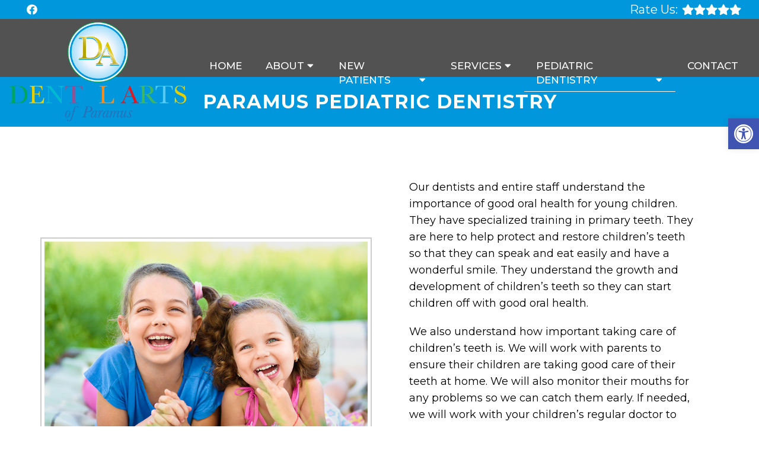

--- FILE ---
content_type: text/css; charset=utf-8
request_url: https://dentalartsofparamus.com/wp-content/cache/min/1/wp-content/themes/chevron-child/style.css?ver=1760088734
body_size: 17116
content:
html,body,div,span,applet,object,iframe,h1,h2,h3,h4,h5,h6,p,blockquote,pre,a,abbr,acronym,address,big,cite,code,del,dfn,em,img,ins,kbd,q,s,samp,small,strike,strong,sub,sup,tt,var,b,u,i,center,dl,dt,dd,ol,ul,li,fieldset,form,label,legend,table,caption,tbody,tfoot,thead,tr,th,td,article,aside,canvas,details,embed,figure,figcaption,footer,header,hgroup,menu,nav,output,ruby,section,summary,time,mark,audio,video{margin:0;padding:0;border:0;font-size:100%;font:inherit;vertical-align:baseline}body,p{line-height:1.6}*{box-sizing:border-box}ul{padding-left:21px;box-sizing:border-box;margin-bottom:20px;font-size:18px}nav>ul{padding:0;list-style:none}html{-webkit-font-smoothing:antialiased}article,aside,details,figcaption,figure,footer,header,hgroup,menu,nav,section{display:block}blockquote,q{quotes:none}table{border-collapse:collapse;border-spacing:0}.gform_wrapper input[type="text"],.gform_wrapper input[type="email"] .gform_wrapper select{width:100%;height:40px}#page.no-padding .article{padding:0px!important}html .btn{box-shadow:0 0 0;border-radius:0;padding:11px 25px;display:inline-block}.four_o_four #content_box{width:70%!important;float:left}.cta_fixed_button a:only-child{width:100%}button,input,select,textarea{margin:0;font-weight:inherit}:focus{outline:0}img,video,object{max-width:100%;height:auto!important}iframe{max-width:100%}blockquote{font-weight:400;padding:0 10px 20px 27px;position:relative;margin-top:25px}blockquote:after{font-family:'Font Awesome 5';position:absolute;content:"\f10d";font-size:20px;width:50px;top:0;left:0}blockquote p{margin-bottom:10px}strong,b{font-weight:700}em,i,cite{font-style:italic}small{font-size:100%}figure{margin:10px 0}code,pre{font-weight:400;font-style:normal}pre{margin:5px 0 20px 0;line-height:1.3em;padding:8px 10px;overflow:auto}code{padding:0 8px;line-height:1.5}mark{padding:1px 6px;margin:0 2px;color:#000;background:#FFF7A8}address{margin:10px 0;font-style:italic}.wp-caption{background:#fff;border:1px solid #f0f0f0;max-width:96%;padding:5px 3px 10px;text-align:center}#gallery-1 img{border:0!important}.wp-caption-text{margin-bottom:0}dt{float:left;clear:left;width:100px;text-align:right;font-weight:700}dd{margin:0 0 0 110px;padding:0 0 .5em 0;overflow:hidden}::selection{background:#222;color:#fff;text-shadow:none}#page,.container{position:relative;margin-right:auto;margin-left:auto}.post-single-content h1,.post-single-content h2,.post-single-content h3,.post-single-content h4,.post-single-content h5,.post-single-content h6{text-transform:uppercase}.post-single-content h2{font-size:24px}h1,h2,h3,h4,h5,h6{margin-bottom:12px;color:#444;line-height:1.4}.sub-title{font-size:12px}p{margin-bottom:20px}a{text-decoration:none;transition:all 0.25s linear}a:hover{color:#0274BE}a:link,a:visited,a:active{text-decoration:none}.main-container{width:100%;margin:0 auto;clear:both;display:block;padding:0}.container{max-width:100%;width:1200px;box-sizing:border-box;padding:0 15px;margin:0 auto}#page{padding-top:35px;min-height:100px;float:none;clear:both}header{float:left;width:100%;position:relative}.main-header{position:relative;float:left;min-width:100%;width:100%;z-index:99;background:#fff}.main-header .container{background:#fff}#header{position:relative;min-width:100%;width:100%;float:left;margin:0;padding:0;background:#222}#header h1,#header h2{float:left;display:inline-block;line-height:1;position:relative;margin-bottom:0}div#regular-header{overflow:hidden;clear:both;padding:0}#logo a{text-transform:uppercase;line-height:1}#logo img{float:left}.logo-wrap{margin:49px 0;overflow:hidden;float:left}#header .logo-wrap{padding:22px 0;margin:0}.site-description{float:left;margin-top:0;max-width:350px;clear:left}#header .header-search{float:right}#header #searchform{max-width:100%;float:right;width:auto;min-width:206px}#header #s{margin:0!important;width:80%}.widget-header{float:right;max-width:77%;margin-top:20px}.small-header{text-align:center}.small-header .widget-header{float:none;display:inline-block;margin-bottom:-20px}.widget-header img{float:left}.widget-header .textwidget{float:left;margin-top:46px;border-left:1px solid #ccc;padding-left:20px}#primary-navigation .navigation .menu{float:left;margin-right:20px}div.header-social-icons{float:right;background:#eee;position:relative;margin-left:35px}div.header-social-icons:before{content:"";position:absolute;width:0;height:0;border-style:solid;border-width:44px 30px 0 0;border-color:rgba(0,0,0,0) #eee rgba(0,0,0,0) rgba(0,0,0,0);left:-30px}#primary-navigation .header-social-icons a,.header-social-icons a{float:left;font-size:18px;padding:12px 10px}#primary-navigation .header-social-icons a:last-child{padding-right:15px}#primary-navigation .navigation>ul>li:first-child>a{padding-left:0}.navigation .toggle-caret{display:none}.regular_header div#primary-nav{float:left;width:100%;border-bottom:1px solid #eee}#primary-navigation{float:right}#primary-navigation .navigation ul ul{width:200px}#primary-navigation .navigation ul ul ul{left:200px}.regular_header #primary-navigation{float:left;width:100%}#primary-navigation .navigation ul ul a{padding-right:45px}.menu-item-has-children>a:after{content:"\f0d7";font-family:'Font Awesome 5';position:absolute;right:14px}#primary-navigation .navigation .menu-item-has-children>a{padding-right:25px}#secondary-navigation{display:block;float:right}.regular_header #secondary-navigation{float:left;width:100%}#secondary-navigation .navigation ul ul li{background:#fff}#secondary-navigation .navigation ul li:hover,#secondary-navigation .navigation ul .current-menu-item{background:#fff}#secondary-navigation .navigation ul li:hover a{color:#777}#secondary-navigation a{text-align:left;text-decoration:none;padding:24px 25px;transition:none}#secondary-navigation .navigation>ul>.menu-item-has-children>a{padding-right:38px}#secondary-navigation .menu-item-has-children>a:after{right:22px}#primary-navigation a{padding:17px 15px 16px 15px;line-height:1}#secondary-navigation a .sub{font-size:11px;font-weight:400;color:#9B9B9B}.navigation{float:left;position:relative;width:100%}.navigation ul{margin:0 auto}.navigation ul li{float:left;line-height:24px;position:relative;transition:all 0.25s linear}.navigation ul li a,.navigation ul li a:link,.navigation ul li a:visited{display:inline-block}.navigation>ul>.current a{background:transparent;color:#5a5a5a!important}.navigation ul li li{background:#fff;border-bottom:0}.navigation ul ul{position:absolute;width:255px;padding:20px 0 0 0;padding-top:0;z-index:400;font-size:12px;color:#798189;box-shadow:0 2px 1px 0 rgba(50,50,50,.2)}.navigation ul ul li{padding:0;background:#fff;color:#000}#primary-navigation .navigation ul ul a,#primary-navigation .navigation ul ul a:link,#primary-navigation .navigation ul ul a:visited,#secondary-navigation .navigation ul ul a,#secondary-navigation .navigation ul ul a:link,#secondary-navigation .navigation ul ul a:visited{padding:9px 45px 9px 20px;position:relative;width:190px;border-left:0;background:transparent;border-right:0;border-radius:0;border-bottom:1px solid rgba(255,255,255,.05);margin:0}#primary-navigation .navigation ul ul a,#primary-navigation .navigation ul ul a:link{width:135px}.navigation ul ul li:last-child a{border-bottom:none}.navigation ul ul{display:none}.navigation ul ul ul{left:256px;top:0;box-shadow:1px 1px 3px 0 rgba(50,50,50,.2)}.sub-menu .menu-item-has-children:after{color:#fff}.clearfix:before,.clearfix:after{content:" ";display:table}.clearfix:after{clear:both}a#pull{display:none}.navigation i{margin-right:4px}#header.sticky-navigation-active{z-index:500;position:fixed;top:0;margin:0!important;-webkit-backface-visibility:hidden}.admin-bar .sticky-navigation-active{top:32px}.sticky-navigation a{transition:all 0.25s linear}.article{width:100%;float:none;margin-bottom:35px;padding:20px 15px;background:#fff;box-sizing:border-box}#content_box{width:100%}.post{width:100%}.single_post{width:100%;float:left;margin-bottom:30px}.single_page{background-color:#fff;padding-top:0}.post-content{overflow:hidden;clear:both;width:100%}.post-single-content{clear:both;float:left;width:100%}.readMore{float:left;margin-top:10px}.frontPost .readMore a{color:#000;font-size:12px}.ss-full-width{background:#fff;overflow:hidden;padding-top:0;padding:4%;background:#fff;box-sizing:border-box;box-shadow:0 0 1px 0 rgba(50,50,50,.1)}.ss-full-width #content_box{padding-right:0;padding-left:0}.post.excerpt{clear:both;margin-bottom:30px;overflow:hidden;padding-bottom:15px;background-color:#fff;width:auto}.widget .wp-post-image,.widget .wpt_thumb_small{float:left;margin-bottom:10px}.featured-thumbnail{max-width:100%;float:left;width:100%}#featured-thumbnail{max-width:100%;display:block;position:relative;overflow:hidden;clear:both;margin-bottom:15px}#featured-thumbnail.schema-widgetfull{float:left;margin-right:20px}#featured-thumbnail.schema-widgetfull+.front-view-content{width:auto;float:none}.featured-thumbnail img{margin-bottom:0;width:100%;float:left}.title{clear:both}.single-title{float:left;width:100%}.page h1.title{padding-top:0;margin-bottom:0}.post-info{display:none;color:#AAA;float:left;clear:both;width:100%;margin-bottom:20px}header .post-info a{color:#777}.post-info>span{margin-right:20px}article header{float:left;width:100%}.featured-category-title{float:left;width:100%;clear:both;font-size:22px}.featured-category-title a{float:left;width:100%;color:#222;margin-top:30px}.latestPost{width:100%;float:left;margin-bottom:30px}.latestPost .title{display:block}.front-view-content{float:left;width:100%}.single_post header{width:100%}article img.left,article img.alignleft,.wp-caption.alignleft{margin:.3em 1.571em .5em 0;display:block;float:left}article img.right,article img.alignright,.wp-caption.alignright{margin:.3em 0 .5em 1.571em;display:block;float:right}article img.center,article img.aligncenter,.wp-caption.aligncenter{margin:.3em auto .5em auto;display:block}article img.aligncenter,article img.alignnone{margin-top:1em;margin-bottom:1em;display:block;clear:both}article ul{padding:0 0 .001em 1.9em;list-style-type:square;margin:0 0 15px}article ol{padding:0 0 .001em 1.9em;list-style-type:decimal;margin:0 0 15px}article ul ul,article ol ol,article ul ol,article ol ul{padding-top:0;padding-bottom:0}article ul ul{list-style-type:square}article ul ul ul{list-style-type:square}article .iconlist{padding-left:0}article .iconlist li{list-style-type:none}.tweets li{margin-bottom:15px!important}.tweets li{margin-bottom:15px!important}.fb_iframe_widget,.fb_iframe_widget span{max-width:100%;width:100%!important}.widget_nav_menu .menu-item-has-children>a:after{display:none}.widget_nav_menu .fa>a,.widget_nav_menu .fa>a{padding-left:5px}.widget_nav_menu .sub-menu{margin-top:8px}.toggle-menu ul ul{display:none}.toggle-menu .toggle-menu-item-parent{position:relative}.toggle-menu .toggle-caret{position:absolute;top:0;right:0;text-align:center;cursor:pointer;line-height:inherit}.toggle-menu .toggle-caret .fa{width:20px;text-align:center;font-size:16px;color:inherit;line-height:20px}.toggle-menu .active>.toggle-caret .fa:before{content:"\f068"}input,textarea,select{padding:8px 12px;font-size:14px;color:#444;border:1px solid #E4E4E4;font-family:inherit}textarea{overflow:auto;resize:vertical}select{padding:6px 10px;border-color:#D8D8D8;width:100%}table{width:100%;text-align:left;margin-bottom:25px;border:1px solid #E4E4E4}thead{background:#F7F8F9;font-size:14px;color:#585F65}table th,table td{padding:7px 15px;text-align:left}thead th{padding:14px}tbody th{font-weight:400;border-bottom:1px solid #E4E4E4}hr{border:none;border-bottom:1px solid #E5E5E5;border-bottom:1px solid rgba(0,0,0,.1);width:297px;margin:35px 0;clear:both;position:relative}#sidebar .widget.widget_search,#sidebar .widget.mts_subscribe_widget,#sidebar .widget.widget_product_search{background:#222}#sidebar .widget.widget_search h3{color:#fff}#searchform{padding:0;float:left;clear:both;width:100%;position:relative}.article #searchform{max-width:300px}#searchform fieldset{float:left}.sbutton,#searchsubmit,.mts-subscribe input[type="submit"],.widget_product_search input[type="submit"]{padding:9px 0;float:right;border:0;width:100%;height:48px;cursor:pointer;text-align:center;padding-top:10px;color:#fff;transition:all 0.25s linear;background:transparent;border:0;margin-top:10px;border-radius:3px;font-size:14px}#s,.mts-subscribe input[type="text"],.widget_product_search .search-field{width:100%;background-color:#fff;float:left;padding:15px 0;text-indent:10px;color:#999;border:1px solid #DDD;border-radius:3px;box-shadow:1px 1px 3px #EEE inset;box-sizing:border-box}::-webkit-input-placeholder{color:#999}:-moz-placeholder{color:#999}::-moz-placeholder{color:#999}:-ms-input-placeholder{color:#999}:input-placeholder{color:#999}input::-webkit-input-speech-button{margin-right:14px;margin-left:4px;cursor:pointer}#searchform fieldset{width:100%}.breadcrumb,.breadcrumb>div,.breadcrumb .fa-caret-right,.breadcrumb .root a{float:none}.breadcrumb a{text-transform:capitalize}.breadcrumb{clear:both;padding:0;overflow:hidden;margin-bottom:15px}.breadcrumb>div{padding:0 5px;overflow:hidden;float:none;display:inline-block}.breadcrumb .fa-caret-right{padding:0}.breadcrumb .root{padding:0}.breadcrumb .fa-caret-right{padding:0 0}.breadcrumb>div{overflow:visible}.no-results h2{font-size:16px}.no-results h2{font-size:16px}.read-more{margin:0 0 0 10px;line-height:1.4em;background:none;padding:0;font-size:16px}.topad{margin-bottom:10px;clear:both;max-width:100%}.bottomad{float:left;clear:both;margin-top:10px;max-width:100%}#sidebar p{line-height:20px}.sidebar.c-4-12{float:right;width:29.5%;max-width:340px}#sidebar .wp-post-image,footer .wp-post-image{margin-top:5px;margin-right:10px;margin-left:0}#sidebar .widget{margin-bottom:27px;float:left;clear:both;width:100%;background:#fff;padding:20px;box-sizing:border-box;box-shadow:0 0 1px 0 rgba(50,50,50,.1)}.sidebar .widget h3{text-transform:uppercase}.widget .title{font-weight:700;text-transform:uppercase;color:#545E68;font-size:12px}.widget li{list-style-type:square;margin-left:17px;margin-bottom:7px}.widget h3{margin:0 0 15px 0;text-align:center}footer .widget.widget_rss .widget-title a{color:#fff}.advanced-recent-posts li,.popular-posts li,.category-posts li,.related-posts-widget li,.author-posts-widget li{list-style:none!important;margin:0;overflow:hidden;transition:all 0.25s linear;color:#aaa;padding-left:0;background:none;margin-bottom:15px;padding-top:2px}.advanced-recent-posts li:last-child,.popular-posts li:last-child,.category-posts li:last-child,.related-posts-widget li:last-child,.author-posts-widget li:last-child{margin-bottom:0}.advanced-recent-posts p,.popular-posts p,.category-posts p,.related-posts-widget p,.author-posts-widget p{margin:0;font-size:14px!important}.category-posts a,.advanced-recent-posts a,.popular-posts a,.related-posts-widget a,.author-posts-widget a{display:block}.widget .meta,.widget .post-info{font-size:14px!important;overflow:hidden}.widget .post-info{clear:none;width:auto;float:none;color:#777;margin-bottom:0}.widget .post-info>span{position:relative;margin-right:12px}.widget .post-info>span:before{position:absolute;content:"\f111";background:#777;border-radius:50%;width:3px;height:3px;top:50%;margin-top:-2px;right:-10px}.widget .post-info>span:last-child:before{display:none}.widget .thecomment .comm{color:#777!important}#sidebar #sidebar-search{background:#222}#sidebar #sidebar-search h3,#sidebar .widget.widget_product_search h3,#sidebar .widget.mts_subscribe_widget h3{color:#fff}.share-item.facebookbtn,.share-item.linkedinbtn,.share-item.stumblebtn{width:92px}.shareit{padding:12px 0 7px;overflow:hidden;clear:both;border:none}.shareit.top{margin-bottom:10px!important;padding-top:0!important}.share-item{display:block;margin:0;float:left;height:25px;width:90px}.share-item.shareit.top{float:left;margin-bottom:10px!important;margin-top:0;width:100%}.share-item.facebookbtn,.share-item.facebooksharebtn{margin-top:-4px;width:100px;height:25px}.share-item.gplusbtn{width:85px}.share-item.pinbtn{margin-top:0}.share-item.stumblebtn{margin-top:1px;height:24px}.social-profile-icons ul li{background:none;border:none;float:left;list-style-type:none;margin:0 8px 8px 0!important;padding:0!important;border:none!important}.social-profile-icons ul li a{width:32px;height:32px;display:block;float:left;border-radius:3px;text-align:center;line-height:30px;color:#FFF!important;transition:all .4s}.sidebar .social-profile-icons ul li a:hover{color:#fff;background:#666}.sidebar .social-profile-icons ul li a{color:#fff}.social-profile-icons ul li i{font-size:16px;line-height:32px}.social-profile-icons .social-youtube a{background:#c9322b}.social-profile-icons .social-rss a{background:#ef922f}.social-profile-icons .social-twitter a{background:#40bff5}.social-profile-icons .social-facebook a{background:#5d82d1}.social-profile-icons .social-gplus a{background:#eb5e4c}.social-profile-icons .social-vimeo a{background:#35c6ea}.social-profile-icons .social-dribbble a{background:#f7659c}.social-profile-icons .social-tumblr a{background:#426d9b}.social-profile-icons .social-instagram a{background:#91653f}.social-profile-icons .social-flickr a{background:#ff48a3}.social-profile-icons .social-pinterest a{background:#e13138}.social-profile-icons .social-linkedin a{background:#238cc8}.social-profile-icons .social-github a{background:#b5a470}.social-profile-icons .social-email a{background:#1d90dd}.social-profile-icons .social-behance a{background:#1879fd}.social-profile-icons .social-skype a{background:#13c1f3}.social-profile-icons .social-soundcloud a{background:#ff7e30}.social-profile-icons .social-stumbleupon a{background:#ff5c30}.social-profile-icons .social-dropbox a{background:#3476e4}.social-profile-icons .social-foursquare a{background:#0bbadf}.social-profile-icons .social-reddit a{background:#f40}footer{background:#222;margin-top:30px;position:relative;overflow:hidden;clear:both}footer .container{padding:0;width:1152px}.footer-widgets{padding:40px 0 10px 0;color:rgba(255,255,255,.25);overflow:hidden}.footer-widgets .f-widget{width:32%;margin-right:2%;float:left}.f-widget .widget{margin-bottom:30px;float:left;width:100%;clear:both}.footer-widgets .f-widget #searchform .fa-search:hover{cursor:pointer}.f-widget a{color:rgba(255,255,255,.45)}.f-widget ul li{margin-bottom:5px}.f-widget .top-week li a{font-size:15px}.f-widget #s{border:1px solid rgba(255,255,255,.05)}.f-widget #s::-webkit-input-speech-button{margin-right:8px}.f-widget #searchform .fa-search{background:rgba(255,255,255,.2);color:rgba(255,255,255,.2)}.footer-widgets.widgets-num-3 .f-widget.last{margin-right:0}.widgets-num-4 .f-widget{width:22.7%;margin-right:3%}.widgets-num-4 .f-widget.last{margin-right:0}.f-widget .ajax-search-results-container{background:#1c1c1c;color:#a5a5a5}.f-widget .ajax-search-results-container.loading:after{background-color:rgba(0,0,0,.8)}.f-widget .ajax-search-results-container a{color:#fff}.copyrights{float:left;width:100%;clear:both;padding-bottom:17px;padding-top:20px;background:inherit}#copyright-note{width:100%;margin:0 auto;clear:both;max-width:100%}.postsby{margin-bottom:25px}.to-top{float:right;position:relative}.toplink .fa-angle-double-up{font-size:24px;position:absolute;right:0;top:0}.toplink{padding-right:27px}#move-to-top{color:#fff;cursor:pointer;display:inline-block;font-weight:700;height:12px;padding:10px 10px 18px 10px;position:fixed;right:0;bottom:75px;transition:all 0.25s linear 0s;width:20px;z-index:25;background:#222;text-align:center;width:40px;height:40px;border-radius:3px}#move-to-top:not(.filling){opacity:0;visibility:hidden}#move-to-top .fa-angle-double-up{font-size:22px}.related-posts{background-color:#FFF;margin-bottom:20px;clear:both;float:left;width:100%}.related-posts h4{font-size:30px}.related-posts article{width:31%;margin-right:3.5%;float:left;margin-bottom:15px}.related-posts #featured-thumbnail{margin-bottom:0}.related-posts article:nth-child(7n-3){clear:left}.related-posts .post-info{clear:none;float:none}.related-posts .last{margin-right:0;padding-bottom:0}.related-posts .title{font-size:16px;margin-top:10px}.related-posts .title a{font-size:16px!important;color:#222!important;font-weight:400!important}.related-posts .title a:hover{color:#0274be!important}.related-posts article header{margin-bottom:0}.tags{margin:20px 0 0 0;width:100%;float:left}.tags a{margin-left:5px}.postauthor{margin:0 0 30px -6.8%;padding:30px 6.8%;min-height:180px;background-color:#222;float:left;clear:both;width:100%;color:#AAA}.postauthor h4{padding-top:6px;padding-bottom:6px;color:#fff}.postauthor h5{font-weight:700;font-size:16px;padding:0;margin:0;line-height:24px;text-transform:capitalize}.postauthor img{float:left;margin:4px 20px 0 0;border-radius:50%}.postauthor h4 a{color:#473636}#respond h4,.total-comments,.postauthor h4,.postauthor-top{margin-bottom:10px;margin-top:1px;font-size:30px}.postauthor-top{padding-top:5px;padding-bottom:8px;margin-bottom:15px}.clear{clear:both}.left{float:left}.right{float:right}.last{margin-right:0}.tagcloud a{font-size:initial!important;padding:2px 10px;margin-bottom:3px;float:left;margin-right:3px;background:#222;color:#FFFFFF!important;transition:all 0.25s linear;border-radius:3px}.tagcloud a:hover,.widget .wpt_widget_content #tags-tab-content ul li a:hover{background:#222}.ad-125 ul{float:left;width:100%;margin:0;list-style:none;max-width:100%}.ad-125 li{float:left;border:none;list-style:none!important;padding-left:0;background:none;margin-bottom:15px;margin-left:0;max-width:48%}.ad-125 li:nth-child(2n+2){float:right!important}.ad-125 li:nth-last-child(2),.ad-125 li:last-child{margin-bottom:0}#wp-calendar{margin-bottom:0;background:#fff;border:0}#wp-calendar td{text-align:center;padding:7px 0;border-top:1px solid #EDEDED;border-right:1px solid #EDEDED}#wp-calendar caption{padding-bottom:10px;padding-top:12px;font-weight:700;font-size:15px;color:#FFF;text-transform:uppercase;background:#222;padding:12px 15px;text-align:left}#wp-calendar #prev{text-align:left;padding-left:12px}#wp-calendar thead th{padding:10px 0;text-align:center}footer #wp-calendar{background:rgba(255,255,255,.05);box-shadow:none}footer #wp-calendar caption{background:rgba(255,255,255,.05)}#wp-calendar td{border-color:rgba(255,255,255,.05)}#wp-calendar tbody tr:nth-child(1) td{border-top:0}.nocomments{margin-top:20px;clear:both;float:left;width:100%}.total-comments{padding-top:7px;padding-bottom:9px}.cnumber{color:#2DB2EB}#comments{padding:0;background-color:#fff;margin-top:0;float:left;clear:both;width:100%}#respond h4{padding-top:5px;padding-bottom:7px}#commentsAdd{background-color:#fff;width:100%;float:left;clear:both;margin-top:30px}#comments .avatar{float:left;margin-right:20px;margin-top:7px}.comment time{padding-left:10px}ul.children .commentImageLeft{width:60px;height:90px;border-left:1px solid #c1bbb6;border-bottom:1px solid #c1bbb6;position:absolute;top:-50px;left:-70px}input.text-input,#commentform input{padding:11px;font-weight:inherit}input#author,input#email,input#url{max-width:300px;border:1px solid #E4E4E4;background:#fff;max-width:100%;margin-right:10px}input#author,input#email,input#url,#comment{transition:all 0.25s ease-in-out}#cancel-comment-reply-link{float:right;line-height:24px;margin-top:0}#cancel-comment-reply-link{color:#EE210B;cursor:pointer;margin-bottom:-20px;text-decoration:underline;z-index:100;position:relative}#commentform input#submit,#mtscontact_submit{line-height:1;background-color:#0274BE;padding:12px 15px;color:#fff;text-decoration:none;float:right;cursor:pointer;display:inline-block;border:none;transition:all 0.2s linear;border-radius:3px}#commentform input#submit:hover,#mtscontact_submit:hover{background:#222;color:#fff}#mtscontact_submit{float:right;width:auto}.error{color:red}.thanks p{color:green}ol.commentlist{margin-left:0;margin-top:13px;padding:0}.commentlist li{list-style:none;margin:0;padding-left:0;float:left;width:100%;position:relative}.commentlist>li{margin:0 0 30px 0}.commentlist p{margin-bottom:5px}.ago{color:#999;text-transform:uppercase;font-size:12px}.fn{line-height:1.375em;font-weight:700}.fn a{color:#EE210B;font-weight:700;font-size:15px}.comment-meta{font-size:12px}.commentmetadata{overflow:hidden}.commentmetadata li{border:0;padding:0;margin-top:0;margin-bottom:5px;list-style:square}.commentmetadata ol li{list-style:decimal}#commentform .wp-review-comment-field a i,#commentform .wp-review-comment-field .review-result i,.comment .wp-review-comment-rating .review-result i,.comment .wp-review-comment-rating a i{color:#FFB300!important}.reply{margin-top:0;padding-bottom:0;overflow:hidden;width:100%;float:right}.reply a{font-weight:700;float:left;padding:0 0;color:#BDBDBD;font-size:12px}#commentsAdd #respond h4{margin-bottom:19px}.comment #respond #respond{margin-top:20px}.commentlist .children{margin-left:10%;margin-bottom:0;margin-top:0;float:left;width:90%;box-sizing:border-box;margin-top:30px}.commentlist .children>li{margin-top:15px;margin-bottom:15px}.commentlist .children>li:first-child{margin-top:0}.commentlist .children>li:last-child{margin-bottom:0}.commentlist .children li{padding-bottom:0}.avatar{float:left}#respond h3{font-size:18px;margin:0;padding:0}.comment-awaiting-moderation{font-style:italic;font-weight:700}.commentmetadata ul,.commentmetadata ol{margin-top:5px}#commentform textarea{width:95.5%;border:1px solid #E4E4E4;background:#fff;padding:2%;line-height:25px;font-family:inherit}#commentform p{margin-bottom:15px;float:left;width:100%;clear:both}#commentform p.form-submit{margin-bottom:0}#commentform p label{padding-bottom:5px;padding-top:5px;padding-left:10px}.cancel-comment-reply a{float:right;margin-top:-8px}.required{color:red;padding:0;line-height:1}.comment-notes .required{padding-left:0;padding-top:3px}.comment-notes{font-style:italic;margin-top:5px}.pagination{clear:both;overflow:hidden;float:left;width:100%;margin-top:25px;margin-bottom:0;display:block!important}.single .pagination{border:0;box-shadow:none;-moz-box-shadow:none;-webkit-box-shadow:none;margin-top:0;padding:2.2% 0;width:100%}.pagination ul{list-style:none;margin:0;padding:0}.pagination ul li{float:left;margin-bottom:5px}.page-numbers.current,.pagination a:hover{color:#fff;margin:0 5px 0 0;display:inline-block;float:left;line-height:1;text-decoration:none;padding:10px 13px;background:#0274BE;min-width:36px;box-sizing:border-box;border-radius:3px;text-align:center}.pagination a,#load-posts a,.single .pagination>.current .currenttext,.pagination .page-numbers.dots{background:#222;margin:0 5px 0 0;display:inline-block;float:left;line-height:1;text-decoration:none;color:#fff;padding:10px 13px;min-width:36px;box-sizing:border-box;border-radius:3px;text-align:center}#load-posts{float:left;width:100%;text-align:center}#load-posts .fa,#fs2_load_more_button .fa{margin-right:5px}.pagination a:hover{color:#fff}.pagination .nav-previous{float:left}.pagination .nav-next{float:right}.pagination .nav-previous a,.pagination .nav-next a{color:#fff!important}.pagination .nav-previous a:hover,.pagination .nav-next a:hover{background-color:#222}.single .pagination a .currenttext,.single .pagination a .current{padding:0;background:rgba(0,0,0,0)!important;margin-right:0}.single .pagination a:hover .currenttext{color:#fff}.screen-reader-text{clip:rect(1px,1px,1px,1px);position:absolute!important;height:1px;width:1px;overflow:hidden}.contact-form{position:relative}.contact-form.loading:after{content:"";display:block;position:absolute;width:100%;height:100%;top:0;left:0;background:rgba(255,255,255,.8)}.contact-form label,.contact-form input,.contact-form textarea{display:block;width:100%;box-sizing:border-box}.contact-form input{max-width:300px}.contact-form textarea{height:150px}.contact-form label{margin-top:12px}.contact-form input[type="submit"]{margin-top:12px}.mtscontact_error{color:#B90101}.widget_search{overflow:visible}.ajax-search-box-open #s{border-bottom:1px solid #fff}.ajax-search-results-container{position:absolute;top:39px;left:0;box-sizing:border-box;width:100%;z-index:9;background:#FFF;border:1px solid #fff;border-top:none;box-shadow:0 2px 2px 0 rgba(0,0,0,.4)}.ajax-search-results-container.loading:after{content:"";display:block;position:absolute;top:0;right:0;bottom:0;left:0;background-color:rgba(255,255,255,.8)}ul.ajax-search-results{margin:0;margin-top:4px;padding:0}.ajax-search-results li{margin:0;display:block;list-style:none;min-height:75px;padding:0 8px}.ajax-search-results .wp-post-image{margin-bottom:0;margin-top:5px;margin-right:10px;margin-left:0;float:left}.ajax-search-meta{margin:6px 8px;height:20px;font-size:13px}.ajax-search-meta .results-count{float:left;color:#aaa}.ajax-search-meta .results-link{float:right}.ajax-search-results-container .no-results{padding:8px;color:#AAA;font-style:italic}.pace .pace-progress{background:#29d;position:fixed;z-index:2000;top:0;left:0;height:3px;transition:width 0.8s}.admin-bar .pace .pace-progress{top:32px}.pace-inactive{display:none}#load-posts a{font-weight:700;margin:0;float:none}#load-posts a.inactive{cursor:default}pre{overflow:auto;padding:25px 15px 15px;margin:15px 0;position:relative;background:#222;color:#aaa;box-sizing:border-box}pre:before{content:"\f121";color:#FFF;position:absolute;font-size:18px;right:14px;top:6px;font-family:'Font Awesome 5'}.flex-video{position:relative;padding-bottom:56.25%;padding-top:30px;margin-bottom:30px;height:0;overflow:hidden}.flex-video iframe,.flex-video object,.flex-video embed{position:absolute;top:0;left:0;width:100%;height:100%}#parallax,#zoom-out-effect,#zoom-out-bg{position:relative;padding-bottom:350px;height:0;overflow:hidden;background-size:cover;margin-bottom:15px}#page.parallax,#page.zoomout{padding-top:15px}.latestPost-review-wrapper{position:absolute;top:0;right:0;background:#FFF;padding:2px 8px}.latestPost-review-wrapper .review-total-star{margin:4px 0}.latestPost-review-wrapper .percentage-icon{top:0;font-size:inherit;font-style:normal}.latestPost .review-type-circle.latestPost-review-wrapper{height:36px}#wpmm-megamenu .review-total-only .review-type-circle.review-total-only,#wpmm-megamenu .review-type-circle.wp-review-show-total{height:26px}.navigation .wpmm-megamenu-showing.wpmm-light-scheme a{color:#fff!important}.widget .widget_wp_review_tab .review-total-only.large-thumb{top:15px;right:15px}.widget .wp_review_tab_widget_content ul.wp-review-tabs li,.widget .wp_review_tab_widget_content,.widget .wpt_widget_content ul.wpt-tabs li{border:none;overflow:hidden}.widget .wp_review_tab_widget_content .tab-content li,.sidebar .wpt_widget_content .tab-content li{border-bottom:0;padding:0;margin-bottom:15px}.widget .wp_review_tab_widget_content .entry-title,.sidebar .wpt_widget_content a{font-weight:400}.widget .wp_review_tab_widget_content .wp-review-tabs.has-4-tabs .tab_title a,.widget .wpt_widget_content .wpt-tabs.has-4-tabs .tab_title a{border-bottom:1px solid #1B1B1B;border-left:1px solid #1B1B1B}.widget .wp_review_tab_widget_content .wp-review-tabs.has-4-tabs .tab_title:nth-child(2n) a,.widget .wpt_widget_content .wpt-tabs.has-4-tabs .tab_title:nth-child(2n) a{border-right:none}.widget .wpt_widget_content .tab_title a,.widget .wp_review_tab_widget_content .tab_title a{background:#333;color:#7E7D7D;border:none;padding:14px 0;line-height:1;margin:0;white-space:nowrap;border-left:1px solid #1B1B1B}.widget .wpt_widget_content .tab_title.selected a,.widget .wp_review_tab_widget_content .tab_title.selected a{background:#222;color:#fff;border-bottom:0}.widget .wpt_widget_content #tags-tab-content ul li{float:left}.wpt_widget_content #tags-tab-content ul li a{font-size:initial;border-radius:3px}.widget .wpt_widget_content .pagination,.widget .wp_review_tab_widget_content .pagination{padding-bottom:15px}.widget .review-total-only.small-thumb,.widget .review-total-only{font-size:13px;padding:0;color:#222;background:transparent}footer .widget .review-total-only.small-thumb,footer .widget .review-total-only{color:#777}.widget .review-total-only.large-thumb,.widget li:first-child .review-total-only.large-thumb{right:0}footer .widget .review-total-only.large-thumb,footer .widget li:first-child .review-total-only.large-thumb{top:15px;right:15px}.widget .review-total-only.large-thumb{padding:4px 10px;background:#222;color:#fff}footer .review-total-only.small-thumb .review-result-wrapper i{color:#fff!important}.sidebar .widget .wpt_widget_content ul.has-4-tabs li{border-bottom:0}.widget .wpt_widget_content #tags-tab-content ul{box-shadow:none;padding:0;padding-top:5px}.widget .wpt_widget_content{border:0}footer .widget .wp_review_tab_widget_content .inside,footer .widget .wpt_widget_content .inside{background:rgba(255,255,255,.05);padding:0}footer .widget .wp_review_tab_widget_content .tab-content li,footer .widget .wpt_widget_content .tab-content li{border-bottom-color:rgba(255,255,255,.05);padding:15px;margin-bottom:0}.widget .wpt_widget_content .wpt-postmeta,.widget .wpt_comment_content,.widget .wpt_excerpt,.widget .wp_review_tab_widget_content .wp-review-tab-postmeta{color:#aaa;font-size:14px!important;line-height:1.6;overflow:hidden}footer .widget .wpt_widget_content .wpt-postmeta,footer .widget .wpt_comment_content,footer .widget .wpt_excerpt,footer .wp_review_tab_widget_content .wp-review-tab-postmeta{color:rgba(255,255,255,.25)}.widget .has-4-tabs .wpt_widget_content .tab_title a,.widget .has-4-tabs .wp_review_tab_widget_content .tab_title a{background:#333;border-left:1px solid #1B1B1B;border-bottom:1px solid #1B1B1B}footer .widget .wpt_widget_content .tab_title.selected a,footer .widget .wp_review_tab_widget_content .tab_title.selected a{background:rgba(255,255,255,.2);color:#fff}footer .widget .wp_review_tab_widget_content .tab-content li:first-child,footer .widget .wpt_widget_content .tab-content li:first-child{padding-top:15px}footer .widget .wpt_widget_content .has-4-tabs .tab_title:nth-child(2n+1) a,footer .widget .wp_review_tab_widget_content .has-4-tabs .tab_title:nth-child(2n+1) a{border-left:0}.widget .wpt_widget_content .wpt-pagination,.widget .wp_review_tab_widget_content .wp-review-tab-pagination{padding-bottom:0}.widget .wpt_widget_content .wpt-pagination a,.widget .wp_review_tab_widget_content .wp-review-tab-pagination a{margin:0}footer .widget .wpt_widget_content .wpt-pagination a,footer .widget .wp_review_tab_widget_content .wp-review-tab-pagination a{padding:15px}.mts-cart{z-index:1;float:right;color:#777}#primary-navigation .mts-cart span a{display:inline-block;padding:17px 15px 16px 3px}#primary-navigation .mts-cart>span:last-child a{padding-right:0}#menu-main-menu>li:last-of-type>.sub-menu{right:0;left:auto}#site-footer:after{clear:both;content:"";display:block}.primary-slider-container{width:100%}.primary-slider .slide-caption{overflow:hidden;background:rgba(0,0,0,.24);color:#fff;width:91.5%;padding:1.2%;padding-top:8px;padding-bottom:8px;float:left;max-height:255px;position:absolute;bottom:7%;left:3%;text-align:center}.reviewMenuButton a{position:relative}.reviewMenuButton a:after{content:"";display:block;position:absolute;bottom:0;left:0;right:0;height:15px;margin:0 auto;background:url(../../../../../../themes/mts_schema/images/reviews.png) bottom center no-repeat;background-size:contain!important}.primary-slider .slide-title{font-size:32px;font-weight:400;padding:0;margin-bottom:0;color:#fff;text-shadow:0 1px 1px rgba(0,0,0,.6)}.primary-slider .owl-dots{bottom:inherit;top:8%;margin:0!important;right:3%}.primary-slider .owl-controls .owl-dot{cursor:pointer}.primary-slider .owl-controls .owl-dot span{background:#555;border-radius:0;cursor:pointer}.primary-slider .owl-controls .owl-dot.active span,.primary-slider .owl-controls .owl-dot:hover span{background:#FFF;transition:all 0.25s ease}.primary-slider .owl-controls .owl-dot.active span{cursor:default}.copyrights a{color:#fff}.innerImage{width:100%}article.dm-post.excerpt{padding:30px 0}.dm-half.post-half.dm-full{width:100%}article.dm-post.excerpt .dm-flex *{text-align:center}.iimage,.instaBlox{overflow:hidden;box-sizing:border-box}.bottomLine,.iimage,.instaBlox,.time,.whitebro h2{box-sizing:border-box}#page:after,.instaFix:after{clear:both;content:""}.instaBlox{width:33.33%;float:left;padding:0 15px;margin-bottom:30px}.iimage{height:350px;width:100%;position:relative;margin:0;border-width:8px;border-style:solid;max-width:100%;line-height:0;border-color:#e8e8e8}.ianimt,.linksover{-webkit-transition:all .3s ease-in-out;-moz-transition:all .3s ease-in-out;-o-transition:all .3s ease-in-out;position:absolute;width:100%}.ianimt{height:100%;top:0;left:0;background-size:cover;background-position:50% 50%;-webkit-transform:scale(1);-moz-transform:scale(1);-ms-transform:scale(1);-o-transform:scale(1);transform:scale(1);transition:all .3s ease-in-out}.iimage:hover .ianimt{-moz-transform:scale(1.2);-webkit-transform:scale(1.2);-o-transform:scale(1.2)}.instaFix:after{display:block}.linksover{transition:all .3s ease-in-out;top:50%;list-style:none;text-align:center;opacity:0;transform:translateY(-50%) scale(0)}.iimage:hover .linksover{opacity:1;transform:translateY(-50%) scale(1.2)}.linksover li{display:inline-block;margin:0 2px}.linksover a{-webkit-transition:all .3s ease-in-out;-moz-transition:all .3s ease-in-out;-o-transition:all .3s ease-in-out;transition:all .3s ease-in-out;width:40px;height:40px;line-height:40px;color:#fff;font-size:20px;text-align:center;display:block;background-color:#131a8b}.linksover a:hover,.whitebro{background-color:#fff}.linksover a:hover{color:#131a8b}.irow{margin:0 -15px}.time{font-size:15px;padding:5px 10px;color:#c1c1c1}.whitebro h2{font-size:24px;padding:0 10px 15px;margin:0}.iimage a{display:block;position:relative;width:100%;height:100%}.bottomLine{text-align:center;padding:5px 0;border-top:2px solid #000;border-bottom:2px solid #000;background:#949494}.bottomLine a{color:#252525}#page:after{display:block}@media screen and (max-width:1025px){.instaBlox{width:50%}}@media screen and (max-width:640px){.instaBlox{width:100%}}button.wahout.aicon_link:before{height:100%;width:100%;background-color:#000;opacity:.3;content:"";position:absolute;top:0;left:0}.accessibility-location-right .accessability_container{right:-180px!important}.accessibility-location-right .accessability_container.active{right:0!important}.access_container_inner{margin-top:5px}body .accessability_container.dark_theme .a_module{margin-bottom:5px;border:0}body .accessability_container button.wah-action-button{font-size:13px;border-radius:3px}.accessability_container.dark_theme.active button.aicon_link{background-color:#fff!important;color:#000!important}.wahout.aicon_link{top:5px;border-radius:5px}button.close_container{line-height:28px;height:28px;border-radius:3px}html .a_module_title{display:none!important}html button.wahout.aicon_link img{opacity:0;display:none;visibility:hidden}html button.aicon_link{background-color:#29627d!important}html button.wahout.aicon_link:after{position:relative;font-family:'Font Awesome 5';content:"\f29a";line-height:48px;color:#fff;font-size:32px}.dark_theme.active button.wahout.aicon_link:before{color:#000!important}html body .accessability_container{width:180px!important;height:100%;max-height:405px}body .access_container_inner .a_module{border:0;padding-bottom:0}.sticks,.move_down{display:none}.move_down{padding-bottom:34px}.hover+.sub-menu{opacity:1!important;visibility:visible!important}.copyrights{text-align:center}.copyrights p,.copyrights a{color:#fff}.copyrights a:hover{color:#fff!important}.copyrights p{margin-bottom:10px}.copyrights p span{border-left:1px solid #fff;padding-left:7px;margin-left:5px;line-height:16px;display:inline-block}.article a{font-weight:700}.innerImage{background-size:cover;background-position:50% 50%;height:45vh!important}.accessibility-location-right .accessability_container{top:220px}.welcomesmall a,.leftVideo a,.padding a,.welcometext a,.welcome a{font-weight:700}.footerMenu{padding:10px 0 15px}@media screen and (max-width:1200px){.article{width:96%;float:right!important}}.dm-rate-us .rtg,.dm-rate-us>a{display:inline-block;position:relative}.dm-rate-us .rtg{text-align:center;float:none;direction:rtl;margin-left:0}.dm-rate-us>a{color:#184755!important;transition:.3s;-moz-transition:.3s;-webkit-transition:.3s;text-decoration:none;line-height:34px;padding:0 1px;font-size:25px}.dm-rate-us a:visited{color:#cb7b14}.dm-rate-us span{font-size:20px;margin-right:7px;color:#fff;position:relative;text-transform:none;top:0}.dm-rate-us a:hover:before{content:"\f005";color:#d89947!important}.dm-rate-us a:hover{color:#d89947!important}.rtg>a:hover:before,.rtg>a:hover~a:before{content:"\f005";color:#e1c851!important;transition:.3s;-moz-transition:.3s;-webkit-transition:.3s}.dm-rate-us span{color:#000;font-size:20px}.buttonToAuto .fa-volume-down:before{content:"\f027"!important}.fa-star-o:before{content:"\f005";font-family:'Font Awesome 5'!important}.dm-rate-us{display:inline-block;position:relative;color:#fff;text-transform:uppercase;margin:0 15px}.wda_video_style{position:relative}.wda_video_style .buttonToAuto{position:absolute;bottom:100px;width:100%;z-index:11;text-align:center}.wda_video_style .buttonToAuto .btn{border-radius:2px}.sub-menu .current_page_item:before{height:100%;width:100%;position:absolute;top:0;left:0;content:"";background-color:#000;display:block!important;opacity:.2}.wda-mapi iframe{display:block;width:100%}.ct-template .c6{width:50%;display:block!important;float:left;text-align:left!important;padding:0 15px;box-sizing:border-box}.clearfix.ct-template{margin:0 -15px}.single .article a{text-decoration:underline!important}.newCon{background-size:cover;background-position:50% 50%;height:700px}.sub-menu li{width:100%;text-align:left}nav a{box-sizing:border-box}.cta_fixed_button{display:none}.carousel-caption h2{font-size:47px}article.article{width:100%!important;box-shadow:0 0 0px!important;padding:30px;box-sizing:border-box}.carousel-caption a:hover{color:#fff!important}article.article{max-width:100%!important;padding:50px 0px!important;margin-bottom:30px}.dm-service-section:nth-child(odd){background:#fff}.dm-service-section:nth-child(even){background:#eee}.dm-service-section img{box-sizing:border-box}.dm-service-section:nth-child(even) img{outline:2px solid #3988e1;border:5px solid #eee}.dm-service-section:nth-child(odd) img{outline:2px solid #ccc;border:5px solid #fff}.dm-full{width:100%}.dm-half,.dm-third,.dm-fourth{box-sizing:border-box;padding:0 15px}.dm-service-section:nth-child(even) .dm-half:nth-child(1){order:2}.special-shortcode-page>p{display:none}.dm-service-section{padding:60px 0}.dm-container{max-width:1200px;width:100%;margin:0 auto;padding:0 15px;box-sizing:border-box}.mapi iframe{display:block}.dm-service-section:after{clear:both;display:block;content:""}.dm-space{padding:0 50px}.dm-flex{display:-ms-flexbox;display:flex;-ms-flex-wrap:wrap;justify-content:center;flex-wrap:wrap;align-items:center}.dm-half{width:50%;box-sizing:border-box}.dm-third{width:33.33%;box-sizing:border-box}.dm-fourth{width:25%;box-sizing:border-box}.dm-fifth{width:20%;box-sizing:border-box}.dm-sixth{width:16.66%}.dm-half h3{font-size:36px;text-align:left}.dm-half li{list-style:none;position:relative}.dm-half li:before{position:absolute;font-family:'Font Awesome 5';content:'\f14a';margin:0 5px 0 -25px}.dm-service-section a.btn{text-decoration:none!important;font-size:15px}.dm-service-section a.btn i{padding-right:5px}section.page-header{padding-top:0;color:#fff;padding:20px 0;text-align:center;margin-bottom:34px}.page-header h1{margin:0}section.page-header *{color:#fff;font-size:32px;text-transform:uppercase;font-weight:700;letter-spacing:1px}.dm-lightbox{padding:0 5px}.dm-fifth.dm-lightbox a{display:block}.dm-fifth.dm-lightbox img{box-sizing:border-box;width:100%}section.page-header h2{margin:0}.dm-popup-wrapper *,.dm-modal *{color:#000!important}.dm-readmore-wrapper{display:none}.non-staff-image .staff-image{background-size:contain!important;background-repeat:no-repeat!important;background-color:#e4e6e7!important}.dm-popup-wrapper h3{top:0;padding:0px!important}.fix-visio *{-webkit-backface-visibility:hidden;animation-fill-mode:initial!important}.dm-flex>div{-webkit-backface-visibility:hidden;animation-fill-mode:initial!important}[data-dm-category]{cursor:pointer}.dm-classic-pop,.dm-readmore-wrapper.dm-modal{position:fixed;height:500px;background-color:#fff;width:900px;padding:20px;z-index:1000;display:block;box-shadow:0 1px 10px rgba(0,0,0,.2);top:50%;transform:translateY(-50%);overflow-y:scroll;z-index:9999999999;opacity:0;visibility:hidden;max-width:90%;left:0;right:0;margin:0 auto;box-sizing:border-box}.dm-classic-pop.show-dm-modal,.dm-readmore-wrapper.dm-modal.show-dm-modal{opacity:1;visibility:visible}.dm-popup-wrapper::-webkit-scrollbar,.dm-modal::-webkit-scrollbar{width:10px}.dm-popup-wrapper::-webkit-scrollbar-track,.dm-modal::-webkit-scrollbar-track{background:#f1f1f1}.dm-popup-wrapper::-webkit-scrollbar-thumb,.dm-modal::-webkit-scrollbar-thumb{background:#888}.dm-popup-wrapper button,.dm-readmore-wrapper.dm-modal button{display:block;text-align:right;margin:0 auto;margin-right:0;height:40px;cursor:pointer;width:40px;text-align:center;background-color:#8e8e8e;border:0;font-size:30px;color:#fff}.dm-popup-wrapper::-webkit-scrollbar-thumb:hover,.dm-modal::-webkit-scrollbar-thumb:hover{background:#555}.dm-modal-backdrop{-webkit-transition:all 0.3s ease-in-out;transition:all 0.3s ease-in-out;background-color:#000;z-index:99999999;position:fixed;top:0;left:0;height:100vh;width:100%;visibility:hidden;opacity:0}.dm-modal-backdrop.show-dm-drop{opacity:.5;visibility:visible}section.page-header,article.article{margin:0px!important}.wda-make-space{-webkit-transition:all 0.3s ease-in-out;transition:all 0.3s ease-in-out;height:100px}@media screen and (min-width:881px){.dm-rate-us a:visited{color:#fff!important}#menu-main-menu li:hover>.sub-menu{opacity:1;visibility:visible}#header nav>ul>li>.sub-menu.moveLeft{left:auto!important;right:0px!important}li>.sub-menu{left:100%;top:0}.sub-menu.moveLeft{left:auto;right:100%}.toggle-menu>li>ul{top:100%;left:0;text-align:left}.toggle-menu a{width:100%!important;box-sizing:border-box}.toggle-menu ul li{width:100%}html ul ul.wda-long-menu{width:500px;display:flex;align-items:center;justify-content:end;flex-wrap:wrap;right:100%;left:auto;background-color:#278cbb}header div>ul>li>ul.sub-menu,#header nav>ul>li>ul.sub-menu{left:0px!important;top:auto}ul#menu-main-menu>li a{display:block;width:100%!important}}@media screen and (min-width:865px){html ul ul.wda-long-menu{width:500px;display:flex;align-items:center;justify-content:end;flex-wrap:wrap;right:0;left:auto;background-color:#fff}nav a{box-sizing:border-box}ul#menu-main-menu .sub-menu li{width:100%;display:block}ul#menu-main-menu.wda-long-menu .sub-menu li{width:50%}#secondary-navigation .navigation ul ul.wda-long-menu>li{width:50%}.wda-long-menu{background-color:#fff}.wda-long-menu>li a{display:block!important;width:100%!important;box-sizing:border-box}.box01,.box02,.box03{height:auto}.toggle-menu li:hover>.sub-menu{visibility:visible;opacity:1}.navigation ul ul{-webkit-transition:all 0.3s ease-in-out;transition:all 0.3s ease-in-out;display:block;opacity:0;visibility:hidden}}.side-social-icons{position:fixed;left:5px;top:50%;z-index:999999;transform:translateY(-50%)}.side-social-icons a:hover{color:#fff}.side-social-icons a:hover:before{opacity:.4}.side-social-icons a:before{height:100%;width:100%;border-radius:50%;background-color:#000;opacity:0;content:"";position:absolute;top:0;left:0;-webkit-transition:all 0.3s ease-in-out;transition:all 0.3s ease-in-out}.side-social-icons a span{position:relative;z-index:1}.side-social-icons a{position:relative;display:block;height:50px;width:50px;border-radius:50%;background-color:#000;text-align:center;display:flex;align-items:center;justify-content:center;color:#fff;margin-bottom:10px}.messagebox{box-shadow:0 1px 10px rgba(95,105,112,.28);padding:20px 30px 5px;box-sizing:border-box}.messagebox ul{padding:0px!important}.messagebox .gform_footer{margin:0px!important}.ct-design .c6 i{height:40px;width:40px;background-color:rgb(64,205,137);border-radius:50%;color:#fff;line-height:40px;text-align:center;font-size:16px;margin-right:8px;display:block}.ct-design .ct_i p{display:flex;align-items:center}.messagebox li:nth-child(1),.messagebox li:nth-child(2){display:inline-block;width:50%}.messagebox label{display:none!important}.messagebox li textarea{padding:10px!important;height:110px!important}.messagebox li input{width:100%!important;height:50px;padding:0 10px!important}.ct-design .ct_h>strong{font-size:20px;display:block;margin-bottom:5px}.messagebox input[type="submit"]{background-color:#13bdba;width:200px!important;font-weight:700;letter-spacing:1px;text-transform:uppercase;color:#fff}.ct_h span{display:block;padding:0 0 5px}.c12{width:100%;float:left;padding:0 15px;box-sizing:border-box;margin-top:30px}.messagebox #field_2_5{width:100%;font-size:12px}.messagebox #field_2_1,.messagebox #field_2_2{width:50%;display:inline-block}.c12 iframe{height:350px}.ct-template .c6:nth-child(1) h4{font-size:26px;font-weight:700}.social-icons a{vertical-align:middle}span.social-icons-image{height:100%;width:100%;background-size:cover;display:block}ul.sub-menu.toggle-submenu a{text-transform:capitalize!important;padding:7px 10px!important;border-bottom:1px solid rgb(0 0 0 / 7%)!important;padding-right:25px!important;font-size:14px!important}.navigation ul ul,ul.sub-menu.toggle-submenu.wda-long-menu{width:220px}#secondary-navigation .navigation ul ul.wda-long-menu>li{width:100%!important}#secondary-navigation ul.sub-menu .menu-item-has-children>a:after{right:12px}a#move-to-top{width:40px;height:40px;font-size:30px;line-height:20px}.multi_location_mgmt{display:flex;justify-content:center}.multi_location_mgmt a i{display:block;font-size:29px;text-align:center}.multi_location_mgmt a{padding:0 20px;font-size:19px;text-transform:uppercase}.article .multi_location_mgmt a{background:var(--pColor);margin:0 10px;border-radius:8px;color:#fff!important;text-decoration:none!important;padding:10px 25px}html ul.sub-menu.toggle-submenu{left:100%!important;right:auto!important}.btnAuto{z-index:9}.association-logos-dm{text-align:center;padding:20px 0}.association-logos-dm img{vertical-align:middle;margin:0 5px}.contentfaqs h4{background:var(--pColor);color:#fff;padding:10px 20px;padding-right:60px;cursor:pointer;position:relative}.dm_faq_item{padding:20px;background:rgb(17 17 17 / 3%);position:relative;top:-12px;display:none}.contentfaqs h4 i{position:absolute;right:20px;top:50%;transform:translateY(-50%)}html .meetd{height:450px;background-position:50% 50%}.dm-full-width .dm-full{width:100%;text-align:center}.dm-full-width h3{text-align:center}.readMore{float:none}.front-view-content{float:none;width:100%}.container.single-page.dm-flex>.post{width:70%}.dm-sidebar{width:30%;padding-right:20px}html .single .dm-sidebar h4 a{text-decoration:none!important;text-transform:uppercase;font-size:17px!important}.dm-sidebar h3{line-height:30px;letter-spacing:4px;text-transform:uppercase;text-align:left}.container.single-page.dm-flex{align-items:inherit}@media screen and (max-width:880px){#pojo-a11y-toolbar.pojo-a11y-toolbar-right{top:250px!important}.clearfix.ct-template.ct-design .c6{text-align:center!important}html .messagebox{padding:10px 15px}.messagebox #field_2_1,.messagebox #field_2_2{width:100%!important}html .ct_i p{justify-content:center;display:block!important;text-align:center}.c6 i{display:block!important;margin:0 auto 10px!important}.side-social-icons{display:none!important}.dm-space{padding:0 15px}footer .container{width:100%;box-sizing:border-box}#secondary-navigation .navigation>ul>.menu-item-has-children>a{line-height:48px;padding:0px!important}.ct-template .c6{width:100%}.innersep{display:none!important}::before{background-attachment:scroll}::after{background-attachment:scroll}div,section{background-attachment:scroll!important}#page.homepage{padding-top:20px!important}.navigation.mobile-menu-wrapper{z-index:100}div#content_box .single_page img{float:none!important;width:auto!important;display:block;margin:0 auto 10px}.dm-rate-us span{font-size:21px;color:#111}.rtg a{color:#111}.dm-rate-us a:visited{color:#111}.dm-rate-us .rtg{text-align:center;float:none;direction:rtl;margin-left:0;font-size:23px}#menu-main-menu>li>a:after,#menu-main-menu>li>a:before{display:none!important}.dm-rate-us{display:block;position:relative;color:#3e562e;text-transform:uppercase;margin:10px 15px;text-align:center;display:block;color:#111;text-align:center;padding:10px;border-radius:4px;-moz-border-radius:4px;margin:10px!important}#site-header{position:relative;z-index:1000000000}.move_down{display:block}.cta_fixed_button{position:fixed;display:block;bottom:0;left:0;z-index:100000000;width:100%;text-align:center}.sticks i{margin-right:5px}.sticks{float:left;width:50%;text-align:center;margin-bottom:0;background-color:#777;padding:8px 5px;font-size:16px;border:1px solid #fff;display:block;min-width:27%;color:#fff;box-sizing:border-box}body #move-to-top{bottom:40px!important}.navigation ul ul{background-color:transparent;transition:all 0s linear}article.article .post-content img{width:auto!important;height:auto!important;display:block!important;margin:0 auto 20px!important;float:none!important}html div.header-social-icons a{position:relative;float:none;display:inline-block;position:relative;z-index:1;height:40px!important;width:40px!important;padding:0px!important;line-height:40px!important;font-size:20px!important;color:#fff!important;border-radius:50%}#secondary-navigation div.header-social-icons{display:none!important}div.header-social-icons a span{position:relative;z-index:1}div.header-social-icons a:before{border-radius:50%;position:absolute;top:0;left:0;content:"";background-color:#000;opacity:.3;height:100%;width:100%}html .mobileBtn a{width:100%;max-width:100%;margin:0 auto 10px!important;border-radius:4px;box-sizing:border-box}html .mobileBtn{padding:0 15px;box-sizing:border-box}html ul ul.wda-long-menu{background-color:transparent!important}.dm-third,.dm-fourt{width:50%}.dm-fifth{width:50%}.dm-sixth{width:33.33%}}@media screen and (max-width:767px){.container.single-page.dm-flex>.post,.dm-sidebar{width:100%}.dm-sidebar{order:2}#logo a,#logo img{box-sizing:border-box;margin:0 auto}.main-header .container{background:transparent}.welcome img,.post-content img{width:100%;height:auto}footer .container{box-sizing:border-box;width:100%;font-size:14px}}@media screen and (max-width:540px){.dm-half,.dm-third,.dm-fourth{width:100%}.dm-fifth,.dm-sixth{width:50%}.copyrights p span{border:0;display:block}}@media screen and (max-width:480px){.dm-fifth,.dm-sixth{width:100%}html figure h2{font-size:22px!important}html .grid figure figcaption{padding:25px 22px!important}}.dm-rate-us .rtg{display:flex;gap:2px}.social-icon-container{display:flex;align-items:center;justify-content:center}*{box-sizing:border-box}#page{padding:0}html #logo a{letter-spacing:-1px;text-transform:none}a.btn{color:#fff;text-transform:uppercase;font-size:14px;letter-spacing:1px;background:rgb(0,0,0);color:#fff!important;border-radius:60px}.carousel-caption span,.dm-half-plus.phone-header p{display:none}#header a.btn{padding:10px 20px}.container{width:100%;max-width:1200px;padding:0 15px}.anchor-fix{position:relative;top:-160px;width:100%;height:1px}html #secondary-navigation>nav>ul>li:hover,html #secondary-navigation>nav>ul>li.current-menu-item,html #secondary-navigation>nav>ul li.current-menu-item,html #secondary-navigation>nav>ul>li.current-menu-parent{background:transparent!important}html #secondary-navigation>nav>ul>li:hover>a,html #secondary-navigation>nav>ul>li.current-menu-item>a,html #secondary-navigation>nav>ul>li.current-menu-parent>a,html #secondary-navigation>nav ul.sub-menu>li.current_page_item>a,html #secondary-navigation>nav>ul>li.current-menu-item>a{color:#ffffff!important}.navigation ul ul{background:#fff!important}.sub-menu .current_page_item:before{opacity:0}@keyframes fadeInUpa{0%{opacity:0;transform:translate3d(0,150px,0)}to{opacity:1;transform:none}}.fadeInUpa{animation-name:fadeInUpa}@keyframes fadeInLefta{0%{opacity:0;transform:translate3d(-150px,0,0)}to{opacity:1;transform:none}}.fadeInLefta{animation-name:fadeInLefta}.copyrights{padding:0}.copyrights p a{line-height:1;display:inline-block}.copyrights p{margin-bottom:23px;font-size:17px}footer .social-icons a{width:40px;height:40px;border-radius:50%;color:#000;background:#fff;display:inline-block;text-align:center;line-height:40px}.dm-full.footer-creds p{margin-bottom:0}footer#site-footer{margin:0}.copyrights .dm-flex{align-items:inherit}.copyrights .dm-half{padding:0}.copyrights iframe{height:100%}a#move-to-top{width:40px;height:40px}.copyrights .dm-full{text-align:center;padding:20px 0;display:flex;justify-content:space-between;opacity:.9}.dm-col-3{width:40%}.dm-col-3 span{border:0px!important;padding:0px!important;margin:0px!important}.dm-flex.dm-full{justify-content:space-between;margin-bottom:50px}.dm-flex.dm-full h4{color:#fff;font-weight:700;text-transform:uppercase;font-size:17px}.dm-full.footer-contact-info img{max-width:400px;margin:0 auto;display:block;float:none}.logo-wrap{margin:0;float:none;overflow:visible}.dm-full.footer-contact-info{margin-bottom:50px}.copyrights .dm-half:nth-child(1){padding-top:80px;padding-bottom:80px;font-size:14px}.footer-wrapper{max-width:620px;margin-right:0;margin-left:auto;margin:0 auto}.dm-full.footer-creds p:nth-child(2){margin:0}.copyrights h3,.copyrights h4{color:#fff}.copyrights{text-align:left}.copyrights .dm-flex{margin:0 auto 0;max-width:1200px}section.visit-us-today{padding:10vh 0;position:relative}section.visit-us-today ifraME{border-radius:0 50px;display:block}section.visit-us-today .dm-flex{gap:35px}section.visit-us-today .dm-half{flex:1}section.visit-us-today h2{font-size:40px}section.visit-us-today .dm-half li:before{opacity:0;padding:0}section.visit-us-today ul{padding:0}section.visit-us-today li{margin-bottom:22px;padding-left:40px;position:relative}section.visit-us-today i{position:absolute;left:0;top:50%;transform:translateY(-50%);font-size:23px;color:var(--pColor)}section.visit-us-today a{display:block;line-height:1}section.dm-blog-posts{padding:100px 0}section.dm-blog-posts h4{text-align:center;text-transform:uppercase;font-size:26px;letter-spacing:1px}.dm-blog-image{height:300px;background-size:cover;background-position:50% 50%;border-radius:9px;margin-bottom:13px}.dm-blog-image p{font-size:17px}section.dm-blog-posts p{font-size:16px;color:#000}section.dm-blog-posts h3{font-weight:700}section.dm-blog-posts .dm-flex{margin-top:30px;align-items:inherit}section.dm-blog-posts .dm-third:hover{background-color:#fff;box-shadow:0 20px 30px -10px rgb(38 115 228 / 20%)}section.dm-blog-posts .dm-third{padding:20px;border-radius:10px;padding:20px;border-radius:10px;-webkit-transition:background-color 200ms ease,box-shadow 350ms ease,color 200ms ease;transition:background-color 200ms ease,box-shadow 350ms ease,color 200ms ease}section.dm-blog-posts .dm-third:nth-child(2){animation-delay:0.2s}section.dm-blog-posts .dm-third:nth-child(3){animation-delay:0.4s}.central-tab{flex:1 1 16%;padding:10px}.central-tab:nth-child(2){animation-delay:0.2s}.central-tab:nth-child(3){animation-delay:0.3s}.central-tab:nth-child(4){animation-delay:0.4s}.central-tab:nth-child(5){animation-delay:0.5s}.central-tab:nth-child(6){animation-delay:0.6s}.central-tab:nth-child(7){animation-delay:0.7s}.central-wrapper .central-tab img{border-radius:10px}.central-img-tabs{display:flex;justify-content:center;padding:0 15px;margin-top:-65px}.central-img-tabs img{height:140px!important;object-fit:cover;width:100%;cursor:pointer;border-radius:10px;text-align:center;display:block}.central-img-tabs h3{text-align:center;text-transform:uppercase;font-size:15px}.central-wrapper{background:#4e8abf;padding:80px 0 120px}.central-wrapper .central-tab:nth-child(1){display:block}.central-wrapper .central-tab{display:none}section.central-services .container-wide{max-width:1300px;margin:0 auto}.central-img-tabs .central-tab-item>div{margin-bottom:10px;border-radius:10px;border:3px solid rgba(0,0,0,0);-webkit-transition:all 0.3s ease-in-out;transition:all 0.3s ease-in-out}.central-img-tabs .central-tab-item>div:hover{border-color:var(--aColor)}.central-tab-item.active-service-button>div{border-color:var(--aColor)}section.new-service-section{background:#fff;padding:0vh 0 10vh}section.new-service-section h2{text-align:center;font-size:41px;margin-bottom:30px}section.new-service-section h3{font-size:27px;max-width:280px;line-height:1.2;position:relative;z-index:1}section.new-service-section span{border:1px solid var(--pColor);text-transform:uppercase;letter-spacing:0}section.new-service-section .dm-third{flex:1 1 25%;width:auto;-webkit-transition:all 0.3s ease-in-out;transition:all 0.3s ease-in-out;padding:5px;flex-basis:250px}section.new-service-section .dm-flex{align-items:inherit}.main-head-wrap.header_fixed #regular-header{margin-top:-40px}.central-text-wrapper:nth-child(odd) .letter-wrap{background:var(--pColor)}.dm-half-plus .slick-dots button{background:rgb(17 17 17 / 19%)}.letter-wrap img{position:absolute;bottom:0;right:0;transform:scaleX(-1);max-width:60px}.central-text-wrapper{padding:20px 10px}section.classy-testimonials{padding:10vh 0}.dm-half-plus{display:block;flex:1 1 66.66%;width:66.66%}.classy-testimonials-wrapper.dm-flex{max-width:1300px;margin:0 auto}.classy-testimonials-wrapper.dm-flex strong{font-size:50px;line-height:1;font-weight:400;padding-right:50px;display:block}.letter-wrap{background-color:var(--aColor);border-radius:0 22px 0 22px;overflow:hidden;padding-top:30px;position:relative;padding-right:25px;padding-bottom:30px;padding-left:25px;box-shadow:0 5px 10px -6px rgb(0 0 0 / 30%)}.letter-wrap p{font-size:17px}.letter-wrap h4{font-size:25px;border-top:1px solid #000;padding-top:10px}section.central-testimonials{padding:100px 0;background-size:cover;background-position:50% 0%;position:relative}.central-testimonials-wrapper{margin:0 auto;width:52%;margin-right:0;padding:50px 0 30px;position:relative}.central-testimonials-wrapper .dm-half{width:47.5vw;max-width:650px}.central-testimonials-wrapper strong{display:block;margin-bottom:40px}.central-testimonials-wrapper p{font-size:24px}.central-test-content{margin-bottom:18px;font-size:20px;line-height:1.5}section.central-services{margin-bottom:80px}section.central-testimonials:before{height:100%;width:100%;position:absolute;content:"";background:#000;top:0;left:0;opacity:.5}section.central-testimonials *{color:#fff}.central-testimonials-wrapper li:before{display:none}.central-testimonials-wrapper .slick-dots{position:relative;bottom:0;text-align:left}.central-testimonials-wrapper .slick-dots li button:before{opacity:0.3!important}.central-testimonials-wrapper .slick-dots li button{opacity:.5}.central-testimonials-wrapper .slick-dots .slick-active button{background:#fff!important;opacity:1!important}.central-testimonials-wrapper{padding:50px 0 30px}.central-tab-item{cursor:pointer}section.half-half-classy{padding:10vh 0;background:#f4f6f3}section.half-half-classy img{border-radius:50px 0}section.half-half-classy h2{font-size:41px}section.half-half-classy p{font-weight:300}.cta-content{border-radius:45px 0 45px 0;overflow:hidden;width:50%;margin:0 auto;text-align:center}.cta-carrier{padding:15vh 0;display:flex;align-items:center;justify-content:flex-end;max-width:100%;margin:0 auto;opacity:1;background-color:rgb(244 246 243 / 86%)}.cta-carrier h2{font-size:41px}section.cta-classic{background-position:50% 50%;background-size:cover}section.central-welcome{padding:10vh 0}section.central-welcome h2{color:var(--pColor);font-size:40px}.central-welcome .central-image img{width:100%;height:100%!important;box-shadow:0 20px 50px -20px rgb(0 0 0 / 20%);-o-object-fit:cover;object-fit:cover;border-radius:4px;object-position:50% 50%}section.central-welcome .dm-flex{align-items:inherit}.central-image{position:relative;height:100%}section.central-welcome .dm-half:nth-child(1){flex:1 1 50%;order:2}section.central-welcome .dm-half:nth-child(2){flex:1 1 50%}#site-header .container-wide{max-width:1400px}.container-wide{max-width:1200px;margin:0 auto;width:100%;padding:0 15px}section.central-welcome h3{font-size:23px;text-transform:uppercase;color:var(--pColor)}section.central-welcome blockquote{background:transparent;padding:0 20px;margin-bottom:20px;border-left:2px solid var(--aColor);font-style:italic;opacity:.9}section.central-welcome blockquote:after{left:10px;top:10px;color:#fff;font-size:90px;line-height:90px;opacity:0}section.central-welcome blockquote p+p{font-weight:700;font-size:14px}.mobile_cta_buttons.hide-d.mobile-btn p a{color:#fff;display:block;padding:10px 20px}.mobile_cta_buttons.hide-d.mobile-btn p{text-align:center;margin-bottom:10px}.mobile_cta_buttons.hide-d.mobile-btn div.header-social-icons a{color:#fff;margin:0 10px;width:40px;height:40px;line-height:40px;padding:0px!important;text-align:center;border-radius:50%;display:inline-block;float:none}.mobile_cta_buttons.hide-d.mobile-btn div.header-social-icons{background:transparent;width:100%;float:none;text-align:center;margin:0}.mobile_cta_buttons.hide-d.mobile-btn{padding:20px 20px;display:none}@media (min-width:881px){.main-head-wrap.header_fixed #regular-header{margin-top:-40px}.mobile_cta_buttons.hide-d.mobile-btn div.header-social-icons:before{display:none}}@media (min-width:881px){div#header nav{width:auto;margin:0 auto;margin-right:0}}#secondary-navigation #logo a{font-weight:700;font-size:26px}html #header #logo{float:none!important;display:block!important}div#header{padding:5px 0;float:none;background-color:transparent;-webkit-transition:all 0.3s ease-in-out;transition:all 0.3s ease-in-out}.regular_header #secondary-navigation{float:none}div#regular-header i{margin-right:8px}.main-head-wrap{position:fixed;top:0;left:0;width:100%}.header-spacer{-webkit-transition:all 0.3s ease-in-out;transition:all 0.3s ease-in-out}@media (min-width:881px){.header-spacer{min-height:130px;-webkit-transition:all 0.3s ease-in-out;transition:all 0.3s ease-in-out}}#logo{float:none!important}#logo a{padding:0px!important;float:none;display:block}div#secondary-navigation{float:none;display:flex;align-items:center}#header .logo-wrap{padding:0;overflow:visible;max-width:23%}nav.navigation.clearfix #menu-main-menu{display:-webkit-box;display:-webkit-flex;display:-ms-flexbox;display:flex;margin-left:30px;-webkit-justify-content:space-around;-ms-flex-pack:distribute;justify-content:space-around;-webkit-box-flex:1;-webkit-flex:1;-ms-flex:1;flex:1}#logo img{float:none;max-width:300px;border-radius:5px}#secondary-navigation a{padding:20px}div#regular-header{background:var(--pColor)}div#regular-header *{color:#fff}div#regular-header .container-wide.dm-flex p{margin:0}div#regular-header .container-wide{padding:5px 0}.dm-third.social-header{text-align:right}.dm-third.social-header a{margin-left:10px}.dm-third.address-header{text-align:center}.dm-third.phone-header{text-align:left}#regular-header{-webkit-transition:all 0.3s ease-in-out;transition:all 0.3s ease-in-out}.dm-full.footer-contact-info{text-align:center;font-size:28px;font-weight:700}.carousel-caption{position:absolute;top:50%;transform:translateY(-50%);width:100%;z-index:1;max-width:1300px;margin:0 auto;left:0;right:0;text-align:center}.carousel-caption span{color:#fff;font-size:23px;text-transform:uppercase;font-weight:700;letter-spacing:1px}.carousel-caption h2 p{font-weight:300;line-height:1.5;font-size:24px;opacity:.9;margin:10px auto 20px;margin-right:0}.video_holder:before{height:100%;width:100%;position:absolute;content:"";background:#04294ba6;opacity:.8;z-index:1}.carousel-caption h2{color:#fff}html .video_holder{height:100vh;max-height:1000px;width:100%;min-height:500px}.carousel-caption a:hover{background:#000!important}.dm-slide-main .slide-caption p{text-shadow:1px 2px 2px #000!important}.dm-slide-main .slide-caption a,.central-wrapper h3,.central-wrapper p{color:#fff}html .slick-next{display:none}@media (max-width:1300px){.container-wide{padding:0 15px}}@media (max-width:1025px){.copyrights .dm-half{flex:1 1 100%}.copyrights .dm-half:nth-child(1){order:2}.dm-full.footer-creds p{text-align:center}.copyrights .dm-half iframe{height:350px}.central-welcome .central-image img{width:100%}.central-img-tabs img{height:120px!important}}@media (max-width:991px){html .dm-slide-main{height:250px!important}html .dm-slide-main .slide-caption{bottom:10px}html .dm-slide-main .slide-caption h2{font-size:26px!important}html .dm-slide-main .slide-caption p{font-size:14px}.mobile_cta_buttons.hide-d.mobile-btn{display:block}#secondary-navigation{height:auto!important}.dm-blog-posts .dm-third{flex:1 1 50%;flex-basis:320px;max-width:50%}section.central-services{display:flex;flex-wrap:wrap}section.central-services>.container-wide{order:1}.central-wrapper{order:2;padding:80px 0}.central-img-tabs{margin:0}section.central-services{margin-bottom:0}section.dm-blog-posts .dm-third{flex-basis:320px}}@media (max-width:881px){#page.homepage{padding:0px!important}html a#pull{width:auto;text-align:center;padding:0;color:#fff!important;background:transparent!important;font-size:29px;position:relative;display:block;margin:0px!important;margin-left:15px!important}html a#pull:after{position:relative;padding:0px!important;left:0;right:0;top:0px!important;color:#fff}.regular_header #secondary-navigation{width:100%;justify-content:space-between}#header a.btn{margin:0 auto;margin-right:0}.dm-third.social-header{display:none}nav.navigation.clearfix #menu-main-menu{margin:0px!important}#header .logo-wrap{max-width:initial}.carousel-caption h2 p{display:none}.carousel-caption{text-align:center}section.central-welcome .container-wide{border:0;padding:20px 10px}section.central-welcome{padding:5vh 0}.classy-testimonials-wrapper.dm-flex strong{padding:0;text-align:center;font-size:40px}.cta-carrier{padding:10vh 0}.cta-content{width:100%}section.half-half-classy{padding:5vh 0}section.visit-us-today{padding:5vh 10px}section.visit-us-today .dm-half{flex:1 1 100%}.dm-full.footer-creds p{width:100%;text-align:center}.copyrights .dm-full{flex-wrap:wrap}}@media (max-width:768px){html .video_holder{max-height:500px!important}.header-spacer{height:95px}div#regular-header{display:none}.dm-blog-posts .dm-third{flex-basis:320px;max-width:100%}section.central-welcome .dm-half:nth-child(1){flex:1 1 100%;margin-bottom:30px}.central-tab{flex:1 1 33.33%}.central-img-tabs{flex-wrap:wrap}.central-wrapper{padding:50px 0}.central-wrapper .dm-half{flex:1 1 100%}.central-testimonials-wrapper{padding:15px;width:100%;text-align:center}.central-testimonials-wrapper .dm-half{width:100%;max-width:100%}.copyrights .dm-half:nth-child(1){padding:40px 0}.central-testimonials-wrapper .slick-dots{text-align:center}.dm-col-3{width:100%;text-align:center}}@media (max-width:640px){div#header{padding:10px 0}#header a.btn{display:none}}@media (max-width:540px){footer .dm-full{padding:0 15px}.dm-full.footer-contact-info img{width:100%;max-width:90%}.central-tab{flex:1 1 50%}.carousel-caption h2{font-size:32px}section.central-welcome h2{font-size:30px}.central-img-tabs{padding:0}.central-wrapper .dm-half{padding:0}}.container-wide.dm-flex .dm-full{display:flex;flex-wrap:wrap;align-items:center;justify-content:center}.container-wide.dm-flex .dm-full p{padding:0 5px!important;font-size:14px!important}.container-wide.dm-flex p:after{content:"";position:absolute;right:0;width:1px;height:100%;background:#fff;opacity:.6}.container-wide.dm-flex p:last-of-type:after{display:none}.container-wide.dm-flex .dm-full p:nth-child(1) a{font-weight:700}.home .header-spacer{display:none}.counter-wrap{border:2px solid #f39220;padding:90px 60px;text-align:center;color:#f39220;-webkit-transition:all 0.3s ease-in-out;transition:all 0.3s ease-in-out}.counter-wrap h4{margin:0;font-size:60px;color:inherit;font-weight:700}.dm-col-md-4.dm-third:nth-child(1) h4:after{content:"+"}.dm-col-md-4.dm-third:nth-child(2) h4:after,.dm-col-md-4.dm-third:nth-child(3) h4:after{content:"+"}section.counter-up{padding:0 0 100px;position:relative}section.counter-up .contrainer:before{content:"";height:100px;width:2px;background:var(--sColor);position:relative;display:block;margin:0 auto;margin-bottom:50px}section.counter-up .container:before{content:"";display:block;width:2px;height:150px;background:#e2e2e2;position:absolute;left:20%;top:-10%}section.counter-up .container{padding-top:150px;padding-bottom:50px}.counter-wrap:hover{background:var(--pColor)}.counter-wrap:hover *{color:#fff}.hide-las{position:relative}.hide-las:before{content:"";border-left:2px solid;border-color:#504a49;border-top:2px solid;right:50%;-webkit-transform:translateX(-92px);-moz-transform:translateX(-92px);-ms-transform:translateX(-92px);transform:translateX(-92px);z-index:10;border-color:#e2e2e2!important;height:200px!important;width:300px!important;position:absolute;bottom:-90px}.hide-las:after{content:"";border-color:#504a49;border-top:2px solid;right:50%;-webkit-transform:translateX(-92px);-moz-transform:translateX(-92px);-ms-transform:translateX(-92px);transform:translateX(0);z-index:10;border-color:#e2e2e2!important;height:200px!important;width:65%;position:absolute;bottom:-90px;right:0}.primary-auto-rotator{position:absolute;bottom:0;right:0;width:450px;height:250px;overflow:hidden;z-index:100;background:#e2e2e2}.primary-auto-rotator img{height:250px!important;object-fit:cover;width:100%;display:block;object-position:50% 50%;border:2px solid #e2e2e2}.central-welcome h2 strong{color:var(--aColor);font-size:36px;line-height:1;display:block;margin-bottom:20px}html #secondary-navigation>nav>ul>li.current-menu-item>a:before{width:100%}ul#menu-main-menu a:before{width:0;height:1px;position:absolute;bottom:0;content:"";background:#fff;left:0;-webkit-transition:all 0.3s ease-in-out;transition:all 0.3s ease-in-out}ul#menu-main-menu a{position:relative;padding:8px 20px}ul#menu-main-menu a:hover:before{width:100%}section.counter-up:before{content:"";position:absolute;bottom:0;right:0;background-image:var(--bgImage);height:100%;width:100%;background-size:cover;background-position:50% 50%}section.counter-up:after{content:"";background:linear-gradient(360deg,rgb(255 255 255 / 0%) 0%,rgb(255 255 255) 47%,rgb(255 255 255) 100%);position:absolute;bottom:0;right:0;width:100%;height:100%}section.counter-up .container{position:relative;z-index:1}.video_holder video{object-position:top}.nice-section-break{padding:80px 0;text-align:center;position:relative}.nice-section-break h2{margin:0;font-size:45px;position:relative;z-index:1;text-transform:uppercase}.nice-section-break h2:after{content:"";width:100px;background:var(--aColor);height:2px;position:relative;display:block;margin:10px auto 0}.copyrights .dm-full{border-top:1px solid #fff}section.visit-us-today li{padding:0}section.visit-us-today .dm-flex{align-items:inherit;margin:0 -15px;gap:0;background:#fff}section.visit-us-today iframe{height:100%;border-radius:0}.nice-section-break:before{content:"";background-image:var(--bgImage);position:absolute;height:100%;width:100%;top:0;left:0;opacity:0;background-attachment:fixed}header#site-header{z-index:1000}.hover-over{position:absolute;bottom:0;left:0;right:0;width:100%;bottom:20%;text-align:center;display:none}section.cta-classic{position:relative}section.cta-classic:after{content:"";background:linear-gradient(342deg,rgb(255 255 255 / 0%) 0%,rgb(255 255 255) 47%,rgb(255 255 255) 100%);position:absolute;bottom:0;right:0;width:100%;height:100%;z-index:-1}.hover-over h4{font-weight:700;font-size:23px;margin:15px 0;text-transform:uppercase}.hover-over i{height:60px;width:60px;text-align:center;line-height:60px;background:var(--aColor);border-radius:50%;color:#fff}.hover-over span{display:block;text-transform:capitalize;font-weight:400;font-size:20px;display:none}.cta-carrier h3{font-weight:700;font-size:36px}.flip-box{background-color:transparent;width:100%;height:300px;perspective:1000px}.flip-box-inner{position:relative;width:100%;height:100%;text-align:center;transition:transform 0.8s;-webkit-transform-style:preserve-3d;transform-style:preserve-3d}.flip-box:hover .flip-box-inner{transform:rotateX(180deg) translateZ(1px)}.new-service-section .dm-flex>div{-webkit-backface-visibility:visible;animation-fill-mode:initial!important}@media not all and (min-resolution:0.001dpcm){@media{.flip-box:hover .flip-box-inner{transform:rotateX(180deg) translateZ(1px)}}}.sub-menu .current_page_item:before{opacity:.7;background:var(--aColor)}.flip-box-front,.flip-box-back{position:absolute;width:100%;height:100%;-webkit-perspective:0;-webkit-backface-visibility:hidden;-webkit-transform:translate3d(0,0,0);visibility:visible;backface-visibility:hidden}.flip-box-front{color:#fff;display:flex;align-items:center;justify-content:center;flex-direction:column;background-image:linear-gradient(180deg,#9d9d9d 0%,var(--pColor) 100%)}.flip-box-back{background-color:var(--pColor);color:#fff;transform:rotateX(180deg);display:flex;align-items:center;justify-content:center;padding:20px}section.half-half-classy .dm-flex{align-items:center}section.half-half-classy img{height:100%!important;display:block;object-fit:cover;border-radius:4px;object-position:70% 50%}section.half-half-classy .dm-half:nth-child(2) p{height:100%}.flip-box-front img{display:block;margin:0 auto 20px;max-width:130px;position:absolute;top:0;left:0;width:100%;max-width:100%;height:100%!important;object-fit:cover;opacity:.2}.flip-box-front h3{padding:0 30px;color:#fff;font-weight:700;line-height:1}.flip-box-back *{color:#fff}.flip-box-back h3{max-width:100%!important;text-align:center}section.visit-us-today:before{height:100%;width:100%;position:absolute;content:"";background-image:var(--bgImage);opacity:.5;z-index:-1;left:0;top:0}section.visit-us-today .dm-half:nth-child(2){padding:0}section.visit-us-today .dm-half:nth-child(1){padding:40px}section.visit-us-today .dm-half:nth-child(1) h3:after{content:"";height:3px;background:var(--aColor);width:80px;display:block;margin:10px 0}section.hd-testi.hd-section{position:relative;background-attachment:fixed;background-position:50% 50%;padding:151px 0}section.hd-testi.hd-section:before{height:100%;width:100%;position:absolute;top:0;left:0;background-color:var(--pColor);content:"";color:#fff;opacity:.8}h2.hd-heading__head{color:#fff;margin:0;font-size:45px;letter-spacing:1px;text-align:center}.nlapo{box-shadow:2px 1px 17px rgba(0,0,0,.1);padding:30px 40px 30px;box-sizing:border-box;border-radius:5px;background-color:#fff}.ts-carousel__item{margin:20px 0;padding:0 10px}.testila{position:relative}.testila:before{content:"\f10d";font-family:"Font Awesome 5";color:var(--aColor);position:absolute;font-size:90px;opacity:.1;top:-20px;left:-25px;line-height:90px}.no-slider:before,.no-slider:after{opacity:0!important}.ts-carousel__para{font-size:19px}.ts-carousel__para{min-height:150px}.whowrote{padding:16px 0;border-top:1px solid #dedede;margin-top:30px;margin-bottom:0;padding-bottom:0}.whowrote{min-height:86px}.flux{display:flex;align-items:center;justify-content:center}.img{height:60px;width:60px;border-radius:50%;background-color:var(--aColor);text-align:center;color:#fff;font-size:22px;display:flex;align-items:center;justify-content:center;margin-right:10px;background-position:50% 50%;background-size:cover;box-sizing:border-box;color:#fff}.ts-carousel__head{margin-bottom:10px;font-size:17px;letter-spacing:1px;text-transform:uppercase;color:#000;font-weight:700;margin:0;width:calc(100% - 60px)}span.slide-star{width:100%}span.slide-star:before{opacity:0!important}a.dm_classic_modal{display:inline-block;cursor:pointer}section.hd-testi.hd-section .slick-prev{z-index:1;left:-60px}section.hd-testi.hd-section .slick-next{right:-60px}.hd-testi__carousel{padding:0 45px}@media (max-width:1100px){.dm-col-md-4.dm-third{width:50%;margin-bottom:30px}}@media (max-width:880px){.dm-col-md-4.dm-third{width:50%;margin-bottom:30px}section.new-service-section .dm-third{padding:0 5px}.primary-auto-rotator{display:none}.hide-las:before,.hide-las:after{display:none}html .video_holder{max-height:600px}.carousel-caption{top:68%}.container-wide .dm-half{flex:1 1 100%!important}section.central-welcome .dm-half:nth-child(1){order:inherit;margin-bottom:20px}section.counter-up .container:before{display:none}section.counter-up .container{padding:50px 0}.container-wide .dm-half:nth-child(1){order:2;padding-top:20px}section.new-service-section .dm-third{padding:10px}section.new-service-section .dm-flex{gap:0}.copyrights .dm-fourth{width:50%;margin-bottom:15px}}@media (max-width:720px){div#header{padding:0}.dm-col-md-4.dm-third{width:100%}section.central-welcome{padding-bottom:0}div#header{padding:0}.dm-col-md-4.dm-third{width:100%}section.central-welcome{padding-bottom:0}.cta-carrier{padding:40px 0}section.cta-classic{background-size:0}section.cta-classic{background-position:center top}section.new-service-section .dm-third{flex:1 1 100%}.nice-section-break h2{font-size:40px;padding:0 10px}section.visit-us-today iframe{height:400px}h2.hd-heading__head{font-size:35px}.hd-testi__carousel{padding:0 10px}}@media (max-width:640px){.carousel-caption span{letter-spacing:0;font-size:18px;line-height:1}.nice-section-break h2{font-size:30px}section.visit-us-today .dm-half:nth-child(1){padding:40px 20px}.copyrights .dm-fourth{width:100%}}html .no-slider .video_holder{height:90vh}html .no-slider .video_holder .carousel-caption{top:60%}html .dm-slide-main{height:100vh!important}.newCon{opacity:.4}div#slider-primary{background:#000}html .dm-slide-main .slide-caption{top:55%;bottom:auto;text-align:center;max-width:1600px;margin:0 auto;left:0;right:0;transform:translateY(-50%)}html .dm-slide-main .slide-caption p{text-align:center;font-size:22px}html .dm-slide-main .slide-caption h2{text-align:center;margin:0;font-size:50px!important}.main-head-wrap.header_fixed #header{background:#000000ad}div#new-top-header{background:var(--pColor);-webkit-transition:all 0.3s ease-in-out;transition:all 0.3s ease-in-out}div#new-top-header *{color:#fff}.dm-half-plus.phone-header{display:flex;justify-content:flex-end;align-items:center}.dm-half-plus.phone-header p{margin:0}a.header-btn{padding:15px 15px;display:block;background:var(--aColor)}.dm-half-plus.phone-header{text-transform:uppercase}.dm-half-plus.phone-header p{font-size:14px;font-weight:700;padding:0 10px;position:relative}.dm-half-plus.phone-header p i{margin-right:6px}.dm-half-plus.phone-header p:nth-last-child(2):after{opacity:0}.main-head-wrap.header_fixed #new-top-header{margin-top:-52px}.dm-third.new-header .social-icons a{padding:0 15px;position:relative}.dm-third.new-header .social-icons a:after{content:"";position:absolute;right:0;width:1px;height:100%;background:#fff;opacity:.6;top:50%;transform:translateY(-50%)}.dm-third.new-header .social-icons a:last-of-type:after{opacity:0}body:not(.home) header#site-header{background:#000000ad}@media (max-width:880px){#new-top-header{display:none}}.cta-content .dm-half a{display:block;text-transform:uppercase;margin:0 auto;display:block;font-weight:700}.cta-content img{display:block;margin:0 auto 17px;height:100px!important;object-fit:contain}.cta-content{display:flex;flex-wrap:wrap}.cta-content h2{color:var(--pColor);margin-bottom:30px}.cta-carrier p{margin:0}section.visit-us-today .dm-half:nth-child(2){display:none}section.visit-us-today h3{text-align:center}section.visit-us-today h3 br{display:none}section.visit-us-today h3:after{margin:10px auto!important}.copyrights .dm-fourth{display:none}.rate-us-page-dm .dm-rate-us a{padding:0!important;background:unset!important;font-size:42px!important;width:auto!important;color:black!important;margin:0!important;text-decoration:none!important}.rate-us-page-dm .dm-rate-us{display:block;text-align:center}.rate-us-page-dm{padding:4rem 0!important}@media screen and (min-width:880px){.rate-us-page-dm .dm-rate-us a{font-size:60px!important}}